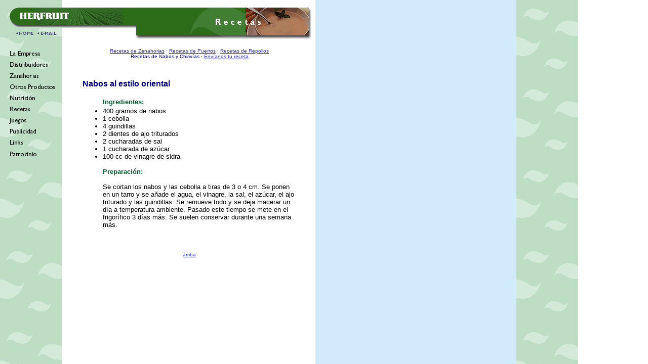

--- FILE ---
content_type: text/html; charset=ISO-8859-1
request_url: http://www.herfruit.es/recetas_nabos3.html
body_size: 6702
content:

<HTML>
<HEAD>
	<TITLE>HERFRUIT. Verduras y Hortalizas.</TITLE>
	
	
		<SCRIPT LANGUAGE="JavaScript">
empresa_on=new Image();
empresa_on.src = "logos/empresa_on.gif";
empresa_off=new Image();
empresa_off.src = "logos/empresa_off.gif";
distri_on=new Image();
distri_on.src = "logos/distri_on.gif";
distri_off=new Image();
distri_off.src = "logos/distri_off.gif";
zana_on=new Image();
zana_on.src = "logos/zana_on.gif";
zana_off=new Image();
zana_off.src = "logos/zana_off.gif";
otros_on=new Image();
otros_on.src = "logos/otros_on.gif";
otros_off=new Image();
otros_off.src = "logos/otros_off.gif";
nutricion_on=new Image();
nutricion_on.src = "logos/nutricion_on.gif";
nutricion_off=new Image();
nutricion_off.src = "logos/nutricion_off.gif";
recetas_on=new Image();
recetas_on.src = "logos/recetas_on.gif";
recetas_off=new Image();
recetas_off.src = "logos/recetas_off.gif";
juegos_on=new Image();
juegos_on.src = "logos/juegos_on.gif";
juegos_off=new Image();
juegos_off.src = "logos/juegos_off.gif";
publi_on=new Image();
publi_on.src = "logos/publi_on.gif";
publi_off=new Image();
publi_off.src = "logos/publi_off.gif";
links_on=new Image();
links_on.src = "logos/links_on.gif";
links_off=new Image();
links_off.src = "logos/links_off.gif";

patro_on=new Image();
patro_on.src = "logos/patro_on.gif";
patro_off=new Image();
patro_off.src = "logos/patro_off.gif";

</SCRIPT>
	
	
	
	
	
	
</HEAD>
<body text="#000000" link="#3333CC" vlink="#660099" bgcolor="#FFFFFF" background="logos/bg_pages.gif" topmargin="0" leftmargin="0" marginwidth="0" marginheight="0">

	<a name="top"></a>
	
<table border="0" width="625" cellpadding="0" cellspacing="0">
<tr>
	<td colspan="2">

<table border="0" cellpadding="0" cellspacing="0" width="625">
<tr>
	<td width="140"><img src="logos/frame_sup1.gif" width="140" height="85" border="0" usemap="#frame_sup1"></td>
	<td width="128"><img src="logos/frame_sup2.gif" width="128" height="85" border="0"></td>
	<td width="218"><img src="logos/frame_sup_recetas1.gif" width="218" height="85" border="0"></td>
	<td width="139"><img src="logos/frame_sup_recetas2.gif" width="139" height="85" border="0"></td>
</tr>
</table>

	</td>
</tr>
<tr>
	<td valign="top">

	<table border="0" cellpadding="0" cellspacing="0">
<tr>
	<td><img src="logos/blank.gif" width="123" height="8" border="0"></td>
</tr>
<tr>
	<td><a href="empresa.html" onMouseover="document.empresa.src=empresa_on.src;return true;" onMouseout="document.empresa.src=empresa_off.src;return true;"><img src="logos/empresa_off.gif" width="123" height="23" border="0" name="empresa"></a></td>
</tr>
<tr>
	<td><a href="distribuidores.html" onMouseover="document.distri.src=distri_on.src;return true;" onMouseout="document.distri.src=distri_off.src;return true;"><img src="logos/distri_off.gif" width="123" height="23" border="0" name="distri"></a></td>
</tr>
<tr>
	<td><a href="zanahorias.html" onMouseover="document.zana.src=zana_on.src;return true;" onMouseout="document.zana.src=zana_off.src;return true;"><img src="logos/zana_off.gif" width="123" height="22" border="0" name="zana"></a></td>
</tr>
<tr>
	<td><a href="otros_productos.html" onMouseover="document.otros.src=otros_on.src;return true;" onMouseout="document.otros.src=otros_off.src;return true;"><img src="logos/otros_off.gif" width="123" height="22" border="0" name="otros"></a></td>
</tr>
<tr>
	<td><a href="nutricion.html" onMouseover="document.nutricion.src=nutricion_on.src;return true;" onMouseout="document.nutricion.src=nutricion_off.src;return true;"><img src="logos/nutricion_off.gif" width="123" height="22" border="0" name="nutricion"></a></td>
</tr>
<tr>
	<td><a href="recetas.html" onMouseover="document.recetas.src=recetas_on.src;return true;" onMouseout="document.recetas.src=recetas_off.src;return true;"><img src="logos/recetas_off.gif" width="123" height="23" border="0" name="recetas"></a></td>
</tr>
<tr>
	<td><a href="juegos.html" onMouseover="document.juegos.src=juegos_on.src;return true;" onMouseout="document.juegos.src=juegos_off.src;return true;"><img src="logos/juegos_off.gif" width="123" height="22" border="0" name="juegos"></a></td>
</tr>
<tr>
	<td><a href="publicidad.html" onMouseover="document.publi.src=publi_on.src;return true;" onMouseout="document.publi.src=publi_off.src;return true;"><img src="logos/publi_off.gif" width="123" height="22" border="0" name="publi"></a></td>
</tr>
<tr>
		<td><a href="links.html" onMouseover="document.links.src=links_on.src;return true;" onMouseout="document.links.src=links_off.src;return true;"><img src="logos/links_off.gif" width="123" height="23" border="0" name="links"></a></td>
</tr>

<tr>
	<td><a href="patrocinio.html" onMouseover="document.patro.src=patro_on.src;return true;" onMouseout="document.patro.src=patro_off.src;return true;"><img src="logos/patro_off.gif" border="0" name="patro"></a></td>
</tr>

</table>

	</td>
	
	
	<td valign="top">
	
	
<img src="logos/pixel.gif" width=1 height=10 border=0><br>
	
	<center><font face="Arial" size="-2" color="#000080"><a href="recetas_zana.html">Recetas de Zanahorias</a> · <a href="recetas_puerros.html">Recetas de Puerros</a> · <a href="recetas_repollos.html">Recetas de Repollos</a><br>Recetas de Nabos y Chirivías · <a href="recetas_enviar.html">Envíanos tu receta</a>	
	</font></center>
	
<table border="0" cellpadding="40" cellspacing="0" width="502">
<tr>
	<td valign="top">
	<font face="Arial" size="3" color="#000080">
	<b>Nabos al estilo oriental</b></font>
	
<br><img src="logos/pixel.gif" width=1 height=3 border=0><br>

<ul>

<font face="Arial" size="-1" color="#000000">

<font color="#005B2E"><b>Ingredientes:</b></font>
<br><img src="logos/pixel.gif" width=1 height=3 border=0><br>
<li>400 gramos de nabos
<li>1 cebolla
<li>4 guindillas
<li>2 dientes de ajo triturados
<li>2 cucharadas de sal
<li>1 cucharada de azúcar
<li>100 cc de vinagre de sidra




<br><img src="logos/pixel.gif" width=1 height=10 border=0><br>

<font color="#005B2E"><b>Preparación:</b></font>
<br><img src="logos/pixel.gif" width=1 height=3 border=0><br>
Se cortan los nabos y las cebolla a tiras de 3 o 4 cm. Se ponen en un tarro y se añade el agua, el vinagre, la sal, el azúcar, el ajo triturado y las guindillas. Se remueve todo y se deja macerar un día a temperatura ambiente. Pasado este tiempo se mete en el frigorífico 3 días más. Se suelen conservar durante  una semana más.

</ul>


<br><br>

<center><a href="#top"><font size="-2">arriba</font></a></center>

</font>



</td>
</tr>
</table>

	</td>
	</tr>



</table>

<map name="frame_sup1">
<area shape="rect" coords="28,59,69,73" href="index.html">
<area shape="rect" coords="74,60,114,74" href="contacto.html">
<area shape="default" nohref>
</map>
</BODY>
</HTML>
